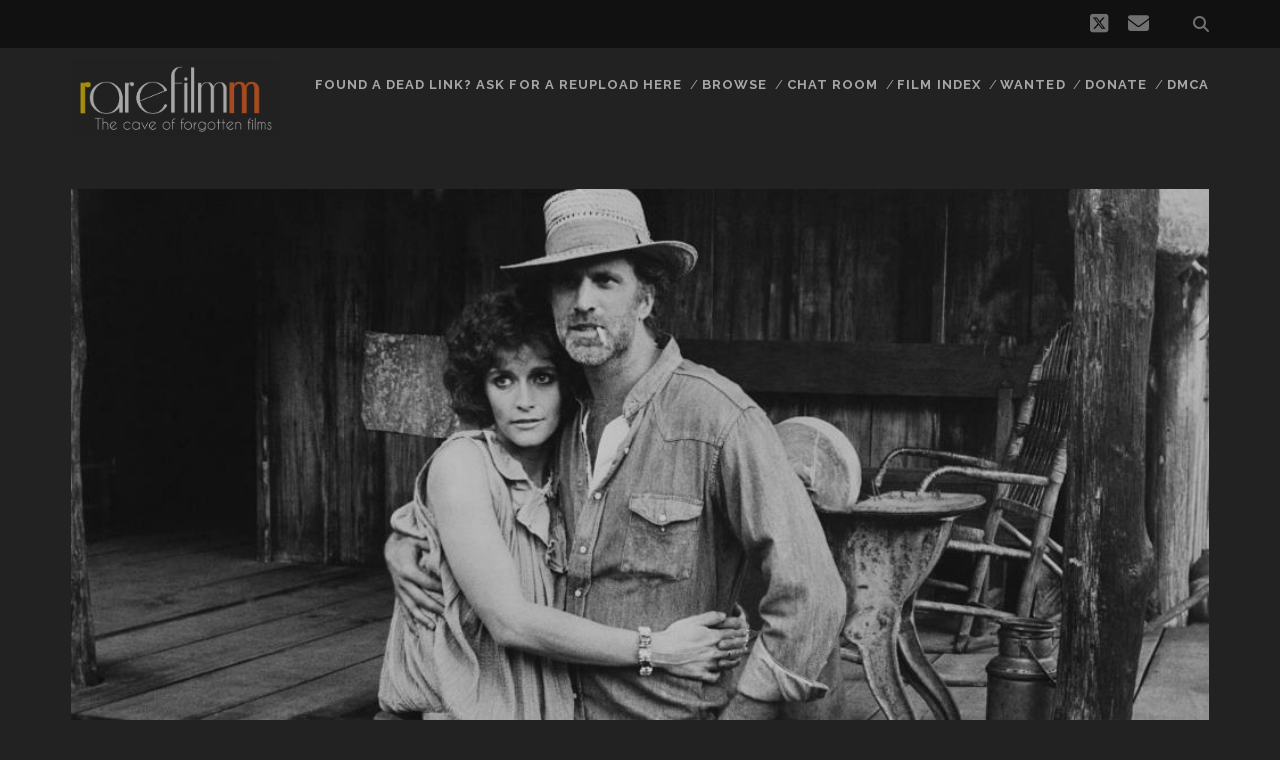

--- FILE ---
content_type: text/html;charset=UTF-8
request_url: https://ok.ru/videoembed/2968470162086
body_size: 7230
content:
<!DOCTYPE html>
<html><head><!-- META START --><meta http-equiv="Content-Type" content="text/html; charset=UTF-8"></meta><meta http-equiv="X-UA-Compatible" content="IE=edge"></meta><title>Смотрите видео &quot;Little Treasure (1985)&quot; в ОК. Плеер Видео</title><meta http-equiv="Cache-Control" content="no-cache"></meta><meta http-equiv="Pragma" content="no-cache"></meta><meta http-equiv="Expires" content="Mon, 26 Jul 1997 05:00:00 GMT"></meta><meta name="referrer" content="origin"></meta><meta name="referrer" content="no-referrer-when-downgrade"></meta><meta name="viewport" content="width=device-width,initial-scale=1,maximum-scale=1,user-scalable=no,shrink-to-fit=no,viewport-fit=cover"></meta><meta name="skype_toolbar" content="skype_toolbar_parser_compatible"></meta><meta name="title" content="Смотрите видео &quot;Little Treasure (1985)&quot; в ОК. Плеер Видео"></meta><meta name="description" content="Видео &quot;Little Treasure (1985)&quot; с описанием: &quot;Captions available&quot; вы можете посмотреть в плеере ОК"></meta><link rel="image_src" href="//st-ok.cdn-vk.ru/res/i/ok_logo-r.png"></link><meta property="og:title" content="Смотрите видео &quot;Little Treasure (1985)&quot; в ОК. Плеер Видео"></meta><meta property="og:description" content="Видео &quot;Little Treasure (1985)&quot; с описанием: &quot;Captions available&quot; вы можете посмотреть в плеере ОК"></meta><meta property="og:image" content="https://st-ok.cdn-vk.ru/res/i/ok_logo-r.png"></meta><meta property="og:image:url" content="http://st-ok.cdn-vk.ru/res/i/ok_logo-r.png"></meta><meta property="og:image:secure_url" content="https://st-ok.cdn-vk.ru/res/i/ok_logo-r.png"></meta><meta property="og:image:width" content="200"></meta><meta property="og:image:height" content="200"></meta><!-- META END --><link href="//st-ok.cdn-vk.ru/res/css/videoembed_lbux0v25.css" type="text/css" rel="stylesheet"><link sizes="16x16" rel="shortcut icon" id="favicon" href="/favicon.ico" type="image/x-icon"></link><link rel="icon" href="/favicon.svg" type="image/svg+xml"></link><link sizes="16x16" rel="icon" href="/res/i/logo_ok_16-r23.png" type="image/png"></link><link sizes="32x32" rel="icon" href="/res/i/logo_ok_32-r23.png" type="image/png"></link><link sizes="42x42" rel="icon" href="/res/i/logo_ok_42-r23.png" type="image/png"></link><link rel="apple-touch-icon" href="/res/i/apple-touch-icon_180-r.png"></link><script type="text/javascript">var pageCtx={0:0,regJsSrc:"res/js/scriptReg_n9opvjtd.js",giftsJsSrc:"res/js/scriptGifts_lq4o6kpi.js",textareaJsSrc:"res/js/textarea_coic2mq7.js",photoUploaderJsSrc:"res/js/photoUploader_ncxx4nwz.js",abstractHooksSrc:"res/js/abstractHooks_dnvxknvg.js",bottomJsSrc:"res/js/scriptBottom_h4t6y3sm.js",promoAppJsSrc:"res/js/scriptPromoApp_bigrfbkd.js",appEditJsSrc:"res/js/scriptAppEditForm_hplvycpm.js",cdnNodeSrc:"static/cdn/cdn.js?timestamp=1768883081860",gwtHash:"e9319a77T1768390814563",isAnonym:true,path:"/videoembed/2968470162086",state:"st.cmd=anonymVideoEmbed&amp;st.id=2968470162086",staticResourceUrl:"//st-ok.cdn-vk.ru/",youlaApps:"youla,youla_test,sport2018,youla_stage,pandao,masters,get-ok-back-in-games"};</script>
<script src="//st-ok.cdn-vk.ru/res/js/require-2.1.11_kyyqpj4q.js"></script><script src="//st-ok.cdn-vk.ru/res/js/tracerPlaceholder_chnrkzcc.js"></script><script crossorigin="" onload="this.setAttribute('data-loaded', 'true')" src="//st-ok.cdn-vk.ru/res/js/polyfillsModern_e3tho29n.js" id="polyfills-modern-script" type="module"></script><script nomodule="" onload="this.setAttribute('data-loaded', 'true')" src="//st-ok.cdn-vk.ru/res/js/polyfills_o1rpjju0.js" id="polyfills-script"></script><script src="//st-ok.cdn-vk.ru/res/js/classic_huf3w47m.js"></script><script>(function(m,e,t,r,i,k,a) { m[i]=m[i] || function() { (m[i].a = m[i].a || []).push(arguments); }; m[i].l = 1 * new Date(); k = e.createElement(t), a = e.getElementsByTagName(t)[0], k.async = 1, k.id = "metrica-script"; k.src = r, a.parentNode.insertBefore(k,a); })(window, document, "script", "https://mc.yandex.ru/metrika/tag.js", "ym"); window.ymCounterId = 87663567; ym("87663567", "init", { clickmap: true, trackLinks: true, accurateTrackBounce: true });</script><noscript><div><img src="https://mc.yandex.ru/watch/87663567" alt="" style="position:absolute; left:-9999px;"></div></noscript><script>(function (d, w, id) { if (d.getElementById(id)) return; var ts = d.createElement("script"); ts.type = "text/javascript"; ts.async = true; ts.id = id; ts.src = "https://top-fwz1.mail.ru/js/code.js"; var f = function () { var s = d.getElementsByTagName("script")[0]; s.parentNode.insertBefore(ts, s); }; if (w.opera == "[object Opera]") { d.addEventListener("DOMContentLoaded", f, false); } else { f(); } })(document, window, "tmr-code"); window._tmrCounterId = 87663567; var _tmr = window._tmr || (window._tmr = []);</script><noscript><div><img src="https://top-fwz1.mail.ru/counter?id=87663567;js=na" alt="Top.Mail.Ru" style="position:absolute;left:-9999px;"></div></noscript></head><body class="videoembed webkit mac-chrome nottouch"><div id="hook_Block_Require" class="hookBlock"><script>require.config({"paths":{"REACT/@dzen-sdk/ok-dzen-loader":"res/react/vendor/@dzen-sdk_ok-dzen-loader-1.17.1-amd","REACT/@emotion/is-prop-valid":"res/react/vendor/@emotion_is-prop-valid-1.4.0-amd","REACT/@emotion/memoize":"res/react/vendor/@emotion_memoize-0.9.0-amd","REACT/@ok/bdui-renderer":"res/react/vendor/@ok_bdui-renderer-1.2.2-amd","REACT/react/jsx-runtime":"res/react/vendor/react_jsx-runtime-18.2.0-amd","REACT/react":"res/react/vendor/react-18.2.0-amd","REACT/@ok/common/design-system":"res/react/vendor/@ok_common_design-system-10.6.0-amd","REACT/classnames":"res/react/vendor/classnames-2.5.1-amd","REACT/emoji-regex":"res/react/vendor/emoji-regex-10.3.0-amd","REACT/react-dom":"res/react/vendor/react-dom-18.2.0-amd","REACT/scheduler":"res/react/vendor/scheduler-0.23.2-amd","REACT/react-imask":"res/react/vendor/react-imask-7.6.1-amd","REACT/imask/esm":"res/react/vendor/imask_esm-7.6.1-amd","REACT/imask/esm/imask":"res/react/vendor/imask_esm_imask-7.6.1-amd","REACT/prop-types":"res/react/vendor/prop-types-15.8.1-amd","REACT/react-is":"res/react/vendor/react-is-16.13.1-amd","REACT/object-assign":"res/react/vendor/object-assign-4.1.1-amd","REACT/motion/react":"res/react/vendor/motion_react-12.23.24-amd","REACT/framer-motion":"res/react/vendor/framer-motion-12.23.25-amd","REACT/motion-utils":"res/react/vendor/motion-utils-12.23.6-amd","REACT/motion-dom":"res/react/vendor/motion-dom-12.23.23-amd","REACT/sonner":"res/react/vendor/sonner-2.0.1-amd","REACT/mobx":"res/react/vendor/mobx-4.15.7-amd","REACT/mobx-react":"res/react/vendor/mobx-react-6.3.1-amd","REACT/mobx-react-lite":"res/react/vendor/mobx-react-lite-2.2.2-amd","REACT/@ok/bdui-renderer/dist/bdui-renderer.css":"vendor/@ok_bdui-renderer_dist_bdui-renderer.css-1.2.2.css","REACT/@ok/common":"res/react/vendor/@ok_common-10.6.0-amd","REACT/@ok/common/components":"res/react/vendor/@ok_common_components-10.6.0-amd","REACT/@ok/common/components.web.css":"vendor/@ok_common_components.web.css-10.6.0.css","REACT/@ok/common/components.mob.css":"vendor/@ok_common_components.mob.css-10.6.0.css","REACT/@ok/common/core":"res/react/vendor/@ok_common_core-10.6.0-amd","REACT/@ok/common/hooks":"res/react/vendor/@ok_common_hooks-10.6.0-amd","REACT/@ok/common/models":"res/react/vendor/@ok_common_models-10.6.0-amd","REACT/@ok/common/utils":"res/react/vendor/@ok_common_utils-10.6.0-amd","REACT/@ok/common/modules":"res/react/vendor/@ok_common_modules-10.6.0-amd","REACT/@ok/common/interfaces":"res/react/vendor/@ok_common_interfaces-10.6.0-amd","REACT/@ok/common/design-system.web.css":"vendor/@ok_common_design-system.web.css-10.6.0.css","REACT/@ok/common/design-system.mob.css":"vendor/@ok_common_design-system.mob.css-10.6.0.css","REACT/@ok/common/worklets":"res/react/vendor/@ok_common_worklets-10.6.0-amd","REACT/@ok/common/silver-age-design-system":"res/react/vendor/@ok_common_silver-age-design-system-10.6.0-amd","REACT/@ok/common/silver-age-design-system.web.css":"vendor/@ok_common_silver-age-design-system.web.css-10.6.0.css","REACT/@ok/common/silver-age-design-system.mob.css":"vendor/@ok_common_silver-age-design-system.mob.css-10.6.0.css","REACT/@vk-ecosystem/sdk":"res/react/vendor/@vk-ecosystem_sdk-0.4.8-amd","REACT/crypto-js/enc-base64":"res/react/vendor/crypto-js_enc-base64-4.2.0-amd","REACT/crypto-js/sha256":"res/react/vendor/crypto-js_sha256-4.2.0-amd","REACT/@vk-ecosystem/skvoznoy-odkl":"res/react/vendor/@vk-ecosystem_skvoznoy-odkl-1.1.21-amd","REACT/@vkontakte/vkui":"res/react/vendor/@vkontakte_vkui-7.1.3-amd","REACT/@vkontakte/vkjs":"res/react/vendor/@vkontakte_vkjs-2.0.1-amd","REACT/clsx":"res/react/vendor/clsx-2.1.1-amd","REACT/date-fns":"res/react/vendor/date-fns-4.1.0-amd","REACT/@vkontakte/icons":"res/react/vendor/@vkontakte_icons-2.169.0-amd","REACT/@vkontakte/vkui-floating-ui/core":"res/react/vendor/@vkontakte_vkui-floating-ui_core-Y3JZXKU5-amd","REACT/date-fns/constants":"res/react/vendor/date-fns_constants-4.1.0-amd","REACT/@vkontakte/icons-sprite":"res/react/vendor/@vkontakte_icons-sprite-2.3.1-amd","REACT/@vkontakte/vkui-floating-ui/utils/dom":"res/react/vendor/@vkontakte_vkui-floating-ui_utils_dom-7D7HHSCJ-amd","REACT/@floating-ui/utils":"res/react/vendor/@floating-ui_utils-0.2.9-amd","REACT/@vkontakte/vkui-floating-ui/react-dom":"res/react/vendor/@vkontakte_vkui-floating-ui_react-dom-6JUIYBXQ-amd","REACT/@floating-ui/dom":"res/react/vendor/@floating-ui_dom-1.6.13-amd","REACT/@floating-ui/core":"res/react/vendor/@floating-ui_core-1.6.9-amd","REACT/@floating-ui/utils/dom":"res/react/vendor/@floating-ui_utils_dom-0.2.9-amd","REACT/@vkid/captcha":"res/react/vendor/@vkid_captcha-1.0.3-amd","REACT/@vk-ecosystem/skvoznoy-odkl/dist/index.css":"vendor/@vk-ecosystem_skvoznoy-odkl_dist_index.css-1.1.21.css","REACT/@vkontakte/vkui/dist/vkui.css":"vendor/@vkontakte_vkui_dist_vkui.css-7.1.3.css","REACT/@vkontakte/vkui/dist/components.css":"vendor/@vkontakte_vkui_dist_components.css-7.1.3.css","REACT/@vkontakte/vkui/dist/cssm":"res/react/vendor/@vkontakte_vkui_dist_cssm-7.1.3-amd","REACT/@vkontakte/vkui/dist/cssm/styles/themes.css":"vendor/@vkontakte_vkui_dist_cssm_styles_themes.css-7.1.3.css","REACT/annyang":"res/react/vendor/annyang-2.6.1-amd","REACT/array.prototype.fill":"res/react/vendor/array.prototype.fill-1.0.2-amd","REACT/classnames/index.js":"res/react/vendor/classnames_index.js-2.5.1-amd","REACT/classnames/bind":"res/react/vendor/classnames_bind-2.5.1-amd","REACT/classnames/bind.js":"res/react/vendor/classnames_bind.js-2.5.1-amd","REACT/classnames/dedupe":"res/react/vendor/classnames_dedupe-2.5.1-amd","REACT/classnames/dedupe.js":"res/react/vendor/classnames_dedupe.js-2.5.1-amd","REACT/core":"res/react/vendor/core-KOCNNHAL-amd","REACT/react-dom/client":"res/react/vendor/react-dom_client-18.2.0-amd","REACT/diff":"res/react/vendor/diff-K2JRIP6Y-amd","REACT/motion":"res/react/vendor/motion-12.23.24-amd","REACT/framer-motion/dom":"res/react/vendor/framer-motion_dom-12.23.25-amd","REACT/motion/debug":"res/react/vendor/motion_debug-12.23.24-amd","REACT/framer-motion/debug":"res/react/vendor/framer-motion_debug-12.23.25-amd","REACT/motion/mini":"res/react/vendor/motion_mini-12.23.24-amd","REACT/framer-motion/dom/mini":"res/react/vendor/framer-motion_dom_mini-12.23.25-amd","REACT/motion/react-client":"res/react/vendor/motion_react-client-12.23.24-amd","REACT/framer-motion/client":"res/react/vendor/framer-motion_client-12.23.25-amd","REACT/motion/react-m":"res/react/vendor/motion_react-m-12.23.24-amd","REACT/framer-motion/m":"res/react/vendor/framer-motion_m-12.23.25-amd","REACT/motion/react-mini":"res/react/vendor/motion_react-mini-12.23.24-amd","REACT/framer-motion/mini":"res/react/vendor/framer-motion_mini-12.23.25-amd","REACT/party-js":"res/react/vendor/party-js-2.2.0-amd","REACT/react/jsx-dev-runtime":"res/react/vendor/react_jsx-dev-runtime-18.2.0-amd","REACT/react-dom/server":"res/react/vendor/react-dom_server-18.2.0-amd","REACT/react-dom/server.browser":"res/react/vendor/react-dom_server.browser-18.2.0-amd","REACT/react-dom/server.node":"res/react/vendor/react-dom_server.node-18.2.0-amd","REACT/react-dom/profiling":"res/react/vendor/react-dom_profiling-18.2.0-amd","REACT/react-dom/test-utils":"res/react/vendor/react-dom_test-utils-18.2.0-amd"}});</script><script src="//st-ok.cdn-vk.ru/res/js/require-conf-973c610a590ddd2f7f60a6638a2ed71d.js"></script><script>require.config({"enforceDefine":"false","waitSeconds":0,"map":{"*":{"PTS":"noext!/web-api/pts","OK/messages2/app":"MSG/bootstrap","OK/messages2/toolbar-button":"MSG/bootstrap","OK/messages2/layer":"MSG/bootstrap","OK/MSG/bootstrap":"MSG/bootstrap","OK/alf":"OK/alf2","OK/dailyphoto-model":"dailyphoto-model","OK/dailyphoto-slider":"dailyphoto-slider","OK/dailyphoto-archive":"dailyphoto-archive","OK/dailyphoto-reactions":"dailyphoto-reactions","OK/dailyphoto-autoplay":"dailyphoto-autoplay","OK/dailyphoto/dailyphoto-model":"dailyphoto-model","OK/dailyphoto/dailyphoto-slider":"dailyphoto-slider","OK/dailyphoto/dailyphoto-archive":"dailyphoto-archive","OK/dailyphoto/dailyphoto-reactions":"dailyphoto-reactions","OK/dailyphoto/dailyphoto-autoplay":"dailyphoto-autoplay","OK/dailyphoto/dailyphoto-avatar":"dailyphoto-avatar","OK/dailyphoto/dailyphoto-reshare":"dailyphoto-reshare","OK/adsManager/InputRange":"OK/InputRange","ok-video-player":"one-video-player"}},"paths":{"youtube":"https://www.youtube.com/iframe_api?noext","chromecast":"//st.okcdn.ru/static/hf/cast-sender-v1/cast_sender","adman":"//ad.mail.ru/static/admanhtml/rbadman-html5.min","candy":"//hls.goodgame.ru/candy/candy.min","okVideoPlayerUtils":"//st.okcdn.ru/static/MegaPlayer/10-12-1/okVideoPlayerUtils.min","OK/photowall":"//st.okcdn.ru/static/hf/2018-04-28/photowall","OK/utils/md5":"//st.okcdn.ru/res/js/app/utils/md5","b/messages2":"//st.okcdn.ru/static/messages/1-10-15/messages/bootstrap","b/messages2notifier":"//st.okcdn.ru/static/messages/1-10-15/messages/notifier","MSG":"//st.okcdn.ru/static/messages/res","MSG/bootstrap":"//st.okcdn.ru/static/messages/res/bootstrap-1-10-15","music":"//st.okcdn.ru/static/music","music/bootstrap":"//st.okcdn.ru/static/music/bootstrap.web-1-0-9-1757496654922","OK/MusicTrack":"//st.okcdn.ru/static/music/MusicTrack-12-05-2025-hf","quasi-state":"//st.okcdn.ru/static/dailyphoto/1-12-8/quasi-state/quasi-state","dailyphoto-model":"//st.okcdn.ru/static/dailyphoto/1-12-8/dailyphoto-model/dailyphoto-model","dailyphoto-layer":"//st.okcdn.ru/static/dailyphoto/1-12-8/dailyphoto-layer/dailyphoto-layer","dailyphoto-slider":"//st.okcdn.ru/static/dailyphoto/1-12-8/dailyphoto-slider/dailyphoto-slider","dailyphoto-archive":"//st.okcdn.ru/static/dailyphoto/1-12-8/dailyphoto-archive/dailyphoto-archive","dailyphoto-reactions":"//st.okcdn.ru/static/dailyphoto/1-12-8/dailyphoto-reactions/dailyphoto-reactions","dailyphoto-autoplay":"//st.okcdn.ru/static/dailyphoto/1-12-8/dailyphoto-autoplay/dailyphoto-autoplay","dailyphoto-avatar":"//st.okcdn.ru/static/dailyphoto/1-12-8/dailyphoto-avatar/dailyphoto-avatar","dailyphoto-reshare":"//st.okcdn.ru/static/dailyphoto/1-12-8/dailyphoto-reshare/dailyphoto-reshare","mrg/ads":"//r.mradx.net/img/2D/6DC085","one-video-player":"//st.okcdn.ru/static/one-video-player/0-3-34/one-video-player","OK/DzenLoaderV2":"//st.okcdn.ru/static/hf/2024-09-10-DzenLoaderV2/DzenLoaderV2","OK/react/ReactInitializer":"//st.okcdn.ru/res/js/ReactInitializer-obv7i3u8","OK/EventsCalendarScroll":"//st.okcdn.ru/static/music/res/assets/EventsCalendarScroll-DgWIcgIC"},"config":{"FileAPI":{"staticPath":"//st.okcdn.ru/static/fileapi/2-0-3n18/","imageOrientation":true},"OK/messages/MessagesLayer":{"tns":"//www.tns-counter.ru/V13a****odnoklassniki_ru/ru/UTF-8/tmsec=odnoklassniki_site/"},"OK/cookieBanner":{"expireDate":"Tue, 19 Jan 2038 03:14:07 UTC"},"okVideoPlayerUtils":{"noComscore":true},"OK/messages/MessagesToolbarButton":{"url":"wss://testproxy2.tamtam.chat/websocket"}},"shim":{"youtube":{"exports":"YT"},"chromecast":{"exports":"navigator"},"candy":{"exports":"Candy"},"mrg/ads":{"exports":"MRGtag"}},"bundles":{"b/messages2notifier":["OK/messages2/push"]}}); require.config({"config":{"OK/react-loader":{"retryRequireLoad":3,"alwaysUndefOnError":true}}});require.config({"map":{"*":{"OK/alf":"OK/alf2"}}});require.config({"map":{"*":{"OK/DzenLoader":"OK/DzenLoaderV2"}}});require.config({"map":{"*":{"PTS/messaging.client":"noext!/web-api/pts/messaging.client","PTS":"//st-ok-pts.cdn-vk.ru/web-api/pts"}}});</script><script>require.config({ baseUrl: '//st-ok.cdn-vk.ru/', config: { 'OK/react/ReactResourceResolver': { baseUrl: '//st-ok.cdn-vk.ru/res/react/', separatelyDeployedAppsBaseUrl: '//st-ok.cdn-vk.ru/', defaultAppVersion: 'latest', } } });</script><script>require(['OK/HookActivator'], function(HookActivator) { HookActivator.preActivate(HookActivator.Strategy.HIGHEST); });</script><script>requirejs.onError = function handleRequireError(eo) { 'use strict'; /** * глушим ошибку от библиотеки motion, которая вызывает в рантайме require * https://github.com/motiondivision/motion/issues/3126#issuecomment-2913756579 */ if (eo.message.includes("@emotion/is-prop-valid")) { return; } if (OK.fn.isDebug()) { console.error(eo); } else { OK.Tracer.error(eo); } /** * @param {Error} err */ function parse(err) { var /** @type {string} */ s = '\n', /** @type {RegExp} */ re = /(^|@)\S+\:\d+/, /* FIREFOX/SAFARI */ /** @type {RegExp} */ alt = /\s+at .*(\S+\:\d+|\(native\))/, /* CHROME/IE */ /** @type {string} */ res; if (err.stack.match(alt)) { /* Use alt */ re = alt; } res = err.stack .split(s) .filter(function (line) { return !!line.match(re); }) .join(s); return err + s + res; } var /** @type {Object} */ err = eo.originalError || eo, /** @type {Object} */ r = requirejs.s.contexts._, /** @type {string} */ clob = '', /** @type {string} */ info = '', /** @type {object} */ context = '', /** @type {string[]} */ deps = []; if (eo.requireMap) { context = r.registry[eo.requireMap.id]; deps = context.depMaps.map(function (item) { return item.id; }); info = (context.factory.name || 'anonymous') + ',[' + deps + ']'; /* Function code */ clob = 'Executing ' + context.factory + '\n'; } else { info = eo.requireType + ',[' + eo.requireModules + ']'; } if (err.stack) { clob += parse(err); } else { clob += err + '\n@' + info; } OK.logger.clob('rjs', clob, info, err.name); if (Array.isArray(eo.requireModules)) { eo.requireModules.forEach(function (path) { if (path.indexOf('/res/react') !== -1) { sendReactError(path); } }); } function sendReactError(reactPath) { var clob = 'message=' + err.message + '\n' + 'requireType=' + eo.requireType + '\n' + 'requireModules=' + eo.requireModules.toString() + '\n' + 'stack=' + err.stack; var tagName = reactPath.split('.')[0].split('_')[1]; if (!tagName) { tagName = reactPath; } OK.logger.clob('react-error', clob, tagName, 'react-module-error'); } };</script></div><div class="vid-card vid-card__fullscreen h-mod" data-module="VideoEmbed"><div data-module="OKVideo" data-module-strategy="" data-movie-id="2968470162086" data-movie-options="{&quot;movieId&quot;:&quot;2968470162086&quot;,&quot;isClip&quot;:false}" data-options="{&quot;playerId&quot;:&quot;VideoPopup_player_2968470162086&quot;,&quot;width&quot;:&quot;491&quot;,&quot;height&quot;:&quot;275&quot;,&quot;notifyEnabled&quot;:true,&quot;notifyMovieSubscription&quot;:true,&quot;url&quot;:&quot;https://st.okcdn.ru/static/MegaPlayer/10-10-15/vp.swf&quot;,&quot;url11&quot;:&quot;https://st.okcdn.ru/static/MegaPlayer/10-10-15/vp11.swf&quot;,&quot;html5url&quot;:&quot;//st.okcdn.ru/static/MegaPlayer/10-12-24/okHtml5Player.min&quot;,&quot;okVideoPlayerEnabled&quot;:true,&quot;minFlashVersionNewPlayer&quot;:&quot;11.2&quot;,&quot;wmode&quot;:&quot;opaque&quot;,&quot;asa&quot;:true,&quot;provider&quot;:&quot;UPLOADED_ODKL&quot;,&quot;liveRertyTimeout&quot;:5000,&quot;poster&quot;:&quot;https://iv.okcdn.ru/videoPreview?id=1630228646611\u0026type=32\u0026idx=13\u0026tkn=94YA_LdeFeEWmsA8Sf3dl-dTVbE\u0026fn=external_8&quot;,&quot;isExternalPlayer&quot;:false,&quot;isIframePlayer&quot;:false,&quot;isHtml5Player&quot;:true,&quot;timestamp&quot;:&quot;1768883081861&quot;,&quot;stubEnabled&quot;:false,&quot;verifyInline&quot;:false,&quot;webrtcBrokenH264&quot;:false,&quot;instantLayer&quot;:false,&quot;playerLocalizationEnabled&quot;:true,&quot;flashvars&quot;:{&quot;referer&quot;:&quot;http://rarefilmm.com/2021/08/little-treasure-1985/&quot;,&quot;relatedAlways&quot;:&quot;1&quot;,&quot;metadata&quot;:&quot;{\&quot;movie\&quot;:{\&quot;id\&quot;:\&quot;2968470162086\&quot;,\&quot;movieId\&quot;:\&quot;2968470162086\&quot;,\&quot;likeId\&quot;:\&quot;2968470162086\&quot;,\&quot;contentId\&quot;:\&quot;1630228646611\&quot;,\&quot;poster\&quot;:\&quot;https://iv.okcdn.ru/videoPreview?id=1630228646611\\u0026type=32\\u0026idx=13\\u0026tkn=94YA_LdeFeEWmsA8Sf3dl-dTVbE\\u0026fn=external_8\&quot;,\&quot;duration\&quot;:\&quot;5896\&quot;,\&quot;title\&quot;:\&quot;Little Treasure (1985)\&quot;,\&quot;url\&quot;:\&quot;https://ok.ru/video/2968470162086\&quot;,\&quot;link\&quot;:\&quot;/video/2968470162086\&quot;,\&quot;collageInfo\&quot;:{\&quot;imageType\&quot;:\&quot;COLLAGE\&quot;,\&quot;url\&quot;:\&quot;https://iv.okcdn.ru/videoPreview?id=1630228646611\\u0026type=36\\u0026idx=0\\u0026tkn=rpo0Gznhmj7ktr18Hcn0LQk0iFU\&quot;,\&quot;frequency\&quot;:30,\&quot;height\&quot;:44,\&quot;width\&quot;:60,\&quot;count\&quot;:197,\&quot;tileWidth\&quot;:40,\&quot;tileHeight\&quot;:5},\&quot;subtitleTracks\&quot;:[{\&quot;url\&quot;:\&quot;//vd588.okcdn.ru/?expires=1768969481855\\u0026srcIp=3.143.245.93\\u0026srcAg=CHROME_MAC\\u0026ms=185.226.55.109\\u0026type=2\\u0026ix=0\\u0026subId=1630228646611\\u0026sig=a-WYOShsG9U\\u0026ct=13\\u0026urls=185.226.53.40\\u0026clientType=0\\u0026zs=43\\u0026id=1630228646611\&quot;,\&quot;language\&quot;:\&quot;en\&quot;,\&quot;index\&quot;:0,\&quot;isDefault\&quot;:false,\&quot;size\&quot;:89383,\&quot;autogenerated\&quot;:false}],\&quot;status\&quot;:\&quot;OK\&quot;,\&quot;statusText\&quot;:\&quot;OK\&quot;,\&quot;isLive\&quot;:false,\&quot;notPublished\&quot;:false,\&quot;isClip\&quot;:false,\&quot;width\&quot;:640,\&quot;height\&quot;:480},\&quot;failoverHosts\&quot;:[\&quot;vd331.okcdn.ru\&quot;],\&quot;provider\&quot;:\&quot;UPLOADED_ODKL\&quot;,\&quot;service\&quot;:\&quot;ok\&quot;,\&quot;owner\&quot;:false,\&quot;voted\&quot;:false,\&quot;likeCount\&quot;:0,\&quot;compilation\&quot;:\&quot;/video/c3009446\&quot;,\&quot;compilationIcon\&quot;:\&quot;https://iv.okcdn.ru/videoPreview?id=10440850803366\\u0026type=32\\u0026idx=0\\u0026ct=-30\\u0026od=1\\u0026tkn=hsgMTVp0CeRRex7fY38IAh-L_iU\\u0026fn=external_37\&quot;,\&quot;compilationTitle\&quot;:\&quot;NEW (and some old)\&quot;,\&quot;subscribed\&quot;:false,\&quot;isWatchLater\&quot;:false,\&quot;slot\&quot;:690,\&quot;siteZone\&quot;:-1,\&quot;showAd\&quot;:true,\&quot;fromTime\&quot;:0,\&quot;author\&quot;:{},\&quot;admanMetadata\&quot;:{},\&quot;partnerId\&quot;:-1,\&quot;ownerMovieId\&quot;:\&quot;2968470162086\&quot;,\&quot;alwaysShowRec\&quot;:false,\&quot;videos\&quot;:[{\&quot;name\&quot;:\&quot;mobile\&quot;,\&quot;url\&quot;:\&quot;https://vd588.okcdn.ru/?expires=1768969481855\\u0026srcIp=3.143.245.93\\u0026pr=10\\u0026srcAg=CHROME_MAC\\u0026ms=185.226.55.109\\u0026type=4\\u0026subId=1630228646611\\u0026sig=F_zq9s4ouSc\\u0026ct=0\\u0026urls=185.226.53.40\\u0026clientType=0\\u0026zs=43\\u0026id=1630228646611\&quot;,\&quot;seekSchema\&quot;:3,\&quot;disallowed\&quot;:false},{\&quot;name\&quot;:\&quot;lowest\&quot;,\&quot;url\&quot;:\&quot;https://vd588.okcdn.ru/?expires=1768969481855\\u0026srcIp=3.143.245.93\\u0026pr=10\\u0026srcAg=CHROME_MAC\\u0026ms=185.226.55.109\\u0026type=0\\u0026subId=1630228646611\\u0026sig=0srQruuO4jE\\u0026ct=0\\u0026urls=185.226.53.40\\u0026clientType=0\\u0026zs=43\\u0026id=1630228646611\&quot;,\&quot;seekSchema\&quot;:3,\&quot;disallowed\&quot;:false},{\&quot;name\&quot;:\&quot;low\&quot;,\&quot;url\&quot;:\&quot;https://vd588.okcdn.ru/?expires=1768969481855\\u0026srcIp=3.143.245.93\\u0026pr=10\\u0026srcAg=CHROME_MAC\\u0026ms=185.226.55.109\\u0026type=1\\u0026subId=1630228646611\\u0026sig=cpT_dm9iZ3E\\u0026ct=0\\u0026urls=185.226.53.40\\u0026clientType=0\\u0026zs=43\\u0026id=1630228646611\&quot;,\&quot;seekSchema\&quot;:3,\&quot;disallowed\&quot;:false},{\&quot;name\&quot;:\&quot;sd\&quot;,\&quot;url\&quot;:\&quot;https://vd588.okcdn.ru/?expires=1768969481855\\u0026srcIp=3.143.245.93\\u0026pr=10\\u0026srcAg=CHROME_MAC\\u0026ms=185.226.55.109\\u0026type=2\\u0026subId=1630228646611\\u0026sig=7HK7OTXuSEs\\u0026ct=0\\u0026urls=185.226.53.40\\u0026clientType=0\\u0026zs=43\\u0026id=1630228646611\&quot;,\&quot;seekSchema\&quot;:3,\&quot;disallowed\&quot;:false}],\&quot;vkMovie\&quot;:false,\&quot;metadataUrl\&quot;:\&quot;https://vd588.okcdn.ru/?expires=1768969481855\\u0026srcIp=3.143.245.93\\u0026pr=10\\u0026srcAg=CHROME_MAC\\u0026ch=649554692\\u0026ms=185.226.55.109\\u0026mid=2968470162086\\u0026type=1\\u0026subId=1630228646611\\u0026sig=0pd1eiSf97s\\u0026ct=6\\u0026urls=185.226.53.40\\u0026clientType=0\\u0026asubs=y\\u0026zs=43\\u0026id=1630228646611\&quot;,\&quot;hlsManifestUrl\&quot;:\&quot;https://vd588.okcdn.ru/video.m3u8?cmd=videoPlayerCdn\\u0026expires=1768969481855\\u0026srcIp=3.143.245.93\\u0026pr=10\\u0026srcAg=CHROME_MAC\\u0026ch=-1107745692\\u0026ms=185.226.55.109\\u0026mid=2968470162086\\u0026type=2\\u0026sig=u5MxGRERJKQ\\u0026ct=8\\u0026urls=185.226.53.40\\u0026clientType=0\\u0026asubs=y\\u0026zs=43\\u0026id=1630228646611\&quot;,\&quot;autoplay\&quot;:{\&quot;autoplayEnabled\&quot;:true,\&quot;timeFromEnabled\&quot;:true,\&quot;noRec\&quot;:false,\&quot;fullScreenExit\&quot;:false,\&quot;vitrinaSection\&quot;:\&quot;recommended_movie\&quot;},\&quot;security\&quot;:{\&quot;url\&quot;:\&quot;https://vd588.okcdn.ru/usr_login\&quot;,\&quot;cookie\&quot;:\&quot;vdsig\&quot;},\&quot;p2pInfo\&quot;:{\&quot;isPeerEnabled\&quot;:false,\&quot;ubsc\&quot;:0,\&quot;pbsc\&quot;:0,\&quot;mptpc\&quot;:0,\&quot;pctmt\&quot;:0,\&quot;pbesc\&quot;:0,\&quot;prrt\&quot;:0,\&quot;srt\&quot;:0,\&quot;swrt\&quot;:0,\&quot;dctt\&quot;:0},\&quot;stunServers\&quot;:[{\&quot;urls\&quot;:[\&quot;stun:videostun.okcdn.ru:19302\&quot;]}],\&quot;episodes\&quot;:[]}&quot;,&quot;saveLastPlayingTimeFrom&quot;:&quot;30&quot;,&quot;castId&quot;:&quot;559D7832&quot;,&quot;noDownload&quot;:&quot;1&quot;,&quot;locale&quot;:&quot;ru&quot;,&quot;noChatLikes&quot;:&quot;1&quot;,&quot;noChannel&quot;:&quot;1&quot;,&quot;webmSec&quot;:&quot;20&quot;,&quot;enabledLocalStorage&quot;:&quot;1&quot;,&quot;minCacheTime&quot;:&quot;120&quot;,&quot;maxCachePartOfDurationMQ&quot;:&quot;30&quot;,&quot;checkMQ&quot;:&quot;1&quot;,&quot;noTrailer&quot;:&quot;1&quot;,&quot;recSlot&quot;:&quot;7178&quot;,&quot;noOldDash&quot;:&quot;1&quot;,&quot;noLikeButton&quot;:&quot;1&quot;,&quot;maxCachePartOfDuration&quot;:&quot;10&quot;,&quot;isAnonym&quot;:&quot;1&quot;,&quot;jidx&quot;:&quot;1&quot;,&quot;hideWatermark&quot;:&quot;0&quot;,&quot;isEmbed&quot;:&quot;1&quot;,&quot;noOkliveBanner&quot;:&quot;1&quot;,&quot;minCacheTimeMQ&quot;:&quot;20&quot;,&quot;ldChunk&quot;:&quot;2000&quot;,&quot;showChat&quot;:&quot;1&quot;,&quot;ldBuffer&quot;:&quot;6000&quot;,&quot;feedAdLogic&quot;:&quot;15,3,3,14400&quot;,&quot;siteId&quot;:&quot;504&quot;,&quot;location&quot;:&quot;AnonymVideoEmbed/anonymVideoEmbed/anonym&quot;,&quot;watchCoverageEvent&quot;:&quot;watch_coverage_record&quot;,&quot;hideExpand&quot;:&quot;1&quot;,&quot;adLogic&quot;:&quot;15,0,3,14400&quot;,&quot;checkAutoplayBrowsers&quot;:&quot;safari,chrome,opera,yandex,firefox&quot;}}" data-player-container-id="embedVideoC" data-player-element-id="embedVideoE" data-observer="true" data-visible-part="0.4" data-use-events-for-showing="true" class="vid-card_cnt h-mod"><div class="vid-card_cnt_w" data-l="t,play" id="embedVideoC"><div class="vid_play"><svg class="svg-ic svg-ico_play_filled_32 svg-ic32 vid_play-ic" viewBox="0 0 32 32">
<path fill-rule="evenodd" clip-rule="evenodd" d="M11.872 3.67389C11.105 3.16689 10.121 3.12289 9.31097 3.55889C8.50097 3.99489 7.99597 4.84089 7.99597 5.75989C7.99597 11.3319 7.99597 20.6169 7.99597 26.1889C7.99597 27.1089 8.50097 27.9539 9.31097 28.3899C10.121 28.8259 11.105 28.7819 11.872 28.2759C16.251 25.3869 23.295 20.7409 27.356 18.0609C28.057 17.5989 28.479 16.8149 28.479 15.9749C28.479 15.1339 28.057 14.3499 27.356 13.8879C23.295 11.2089 16.251 6.56189 11.872 3.67389Z" class="svg-fill" />
</svg></div><img src="https://iv.okcdn.ru/videoPreview?id=1630228646611&amp;type=32&amp;idx=13&amp;tkn=94YA_LdeFeEWmsA8Sf3dl-dTVbE&amp;fn=external_8" alt="Little Treasure (1985)" aria-hidden="true" class="vid-card_img" style=""></img><div class="vid-card_duration-w"><div class="vid-card_duration">1:38:16</div></div><div class="vid-card_n_w"><span class="vid-card_n">Little Treasure (1985)</span></div></div></div></div><script type="text/javascript">require(['OK/capture'],function(c){c.activate()});</script><div class="h-mod" data-module="metrics/MediascopeTracker" data-core-config="{&quot;pingInterval&quot;:30000,&quot;storageKey&quot;:&quot;ms.state&quot;,&quot;isUserAuthorized&quot;:false,&quot;searchParamsToSend&quot;:{&quot;statid&quot;:&quot;6ddc186b-1de6-40cd-939c-4291de995ed2&quot;,&quot;platform&quot;:&quot;web&quot;},&quot;typeToId&quot;:{&quot;PLAYER&quot;:8,&quot;HOBBY&quot;:5,&quot;FEED&quot;:2,&quot;MESSAGES&quot;:6,&quot;GAMES&quot;:3,&quot;OTHER&quot;:7,&quot;VIDEOS&quot;:4},&quot;isOldBrowserFormatterEnabled&quot;:true}" data-page-logging-config="{&quot;withPageLogging&quot;:false}" data-player-logging-config="{&quot;withPlayerLogging&quot;:true,&quot;isEmbeddedPlayer&quot;:true}"></div></body></html>